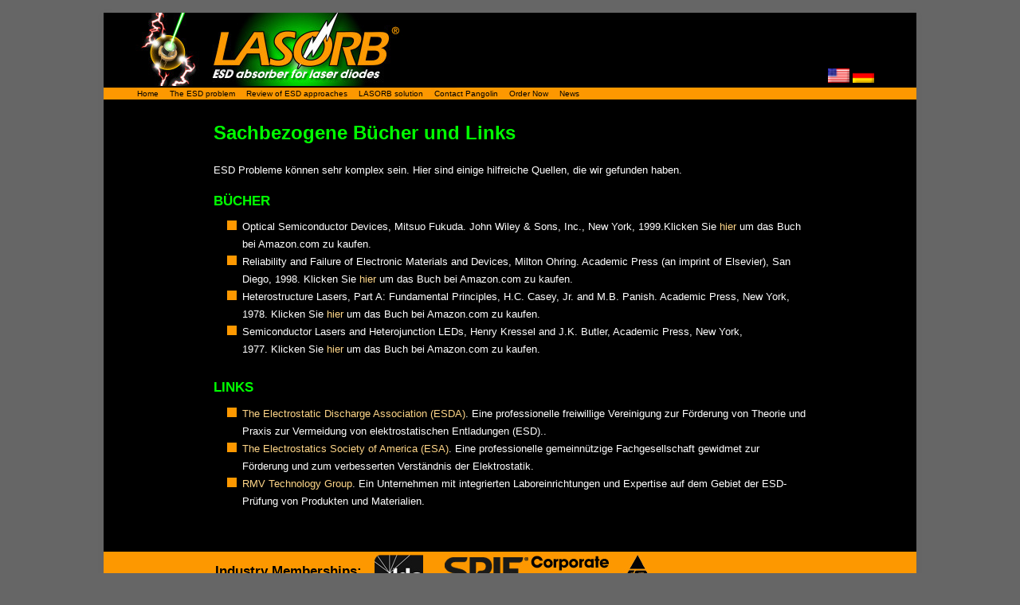

--- FILE ---
content_type: text/html; charset=UTF-8
request_url: https://www.lasorb.com/sachbezogene-bucher-und-links/?lang=de
body_size: 9883
content:
<!DOCTYPE html>
<!--[if IE 7]>
<html class="ie ie7" lang="de-DE">
<![endif]-->
<!--[if IE 8]>
<html class="ie ie8" lang="de-DE">
<![endif]-->
<!--[if !(IE 7) | !(IE 8)  ]><!-->
<html lang="de-DE">
<!--<![endif]-->
<head>
<meta charset="UTF-8" />
<meta name="viewport" content="width=1020px" />
<link rel="icon" href="/favicon.ico" type="image/x-icon">
<link rel="shortcut icon" href="/favicon.ico" type="image/x-icon">
<title>Sachbezogene Bücher und Links - Lasorb</title>
<link rel="profile" href="https://gmpg.org/xfn/11" />
<link rel="pingback" href="https://www.lasorb.com/xmlrpc.php" />
<!--[if lt IE 9]>
<script src="https://www.lasorb.com/wp-content/themes/twentytwelve/js/html5.js" type="text/javascript"></script>
<![endif]-->
<meta name='robots' content='index, follow, max-image-preview:large, max-snippet:-1, max-video-preview:-1' />
<link rel="alternate" hreflang="en-us" href="https://www.lasorb.com/relevant-books-and-links/" />
<link rel="alternate" hreflang="de-de" href="https://www.lasorb.com/sachbezogene-bucher-und-links/?lang=de" />

	<!-- This site is optimized with the Yoast SEO plugin v26.5 - https://yoast.com/wordpress/plugins/seo/ -->
	<meta name="description" content="ESD Probleme können sehr komplex sein. Hier sind einige hilfreiche Quellen, die wir gefunden haben." />
	<link rel="canonical" href="https://www.lasorb.com/sachbezogene-bucher-und-links/?lang=de" />
	<meta property="og:locale" content="de_DE" />
	<meta property="og:type" content="article" />
	<meta property="og:title" content="Sachbezogene Bücher und Links - Lasorb" />
	<meta property="og:description" content="ESD Probleme können sehr komplex sein. Hier sind einige hilfreiche Quellen, die wir gefunden haben." />
	<meta property="og:url" content="https://www.lasorb.com/sachbezogene-bucher-und-links/?lang=de" />
	<meta property="og:site_name" content="Lasorb" />
	<meta property="article:modified_time" content="2015-03-24T15:08:43+00:00" />
	<meta name="twitter:label1" content="Geschätzte Lesezeit" />
	<meta name="twitter:data1" content="1 Minute" />
	<script type="application/ld+json" class="yoast-schema-graph">{"@context":"https://schema.org","@graph":[{"@type":"WebPage","@id":"https://www.lasorb.com/sachbezogene-bucher-und-links/?lang=de","url":"https://www.lasorb.com/sachbezogene-bucher-und-links/?lang=de","name":"Sachbezogene Bücher und Links - Lasorb","isPartOf":{"@id":"https://www.lasorb.com/#website"},"datePublished":"2013-07-13T13:14:31+00:00","dateModified":"2015-03-24T15:08:43+00:00","description":"ESD Probleme können sehr komplex sein. Hier sind einige hilfreiche Quellen, die wir gefunden haben.","breadcrumb":{"@id":"https://www.lasorb.com/sachbezogene-bucher-und-links/?lang=de#breadcrumb"},"inLanguage":"de","potentialAction":[{"@type":"ReadAction","target":["https://www.lasorb.com/sachbezogene-bucher-und-links/?lang=de"]}]},{"@type":"BreadcrumbList","@id":"https://www.lasorb.com/sachbezogene-bucher-und-links/?lang=de#breadcrumb","itemListElement":[{"@type":"ListItem","position":1,"name":"Home","item":"https://www.lasorb.com/?lang=de"},{"@type":"ListItem","position":2,"name":"Sachbezogene Bücher und Links"}]},{"@type":"WebSite","@id":"https://www.lasorb.com/#website","url":"https://www.lasorb.com/","name":"Lasorb","description":"ESD absorber for laser diodes","potentialAction":[{"@type":"SearchAction","target":{"@type":"EntryPoint","urlTemplate":"https://www.lasorb.com/?s={search_term_string}"},"query-input":{"@type":"PropertyValueSpecification","valueRequired":true,"valueName":"search_term_string"}}],"inLanguage":"de"}]}</script>
	<!-- / Yoast SEO plugin. -->


<link rel='dns-prefetch' href='//fonts.googleapis.com' />
<link rel="alternate" type="application/rss+xml" title="Lasorb &raquo; Feed" href="https://www.lasorb.com/feed/?lang=de" />
<link rel="alternate" title="oEmbed (JSON)" type="application/json+oembed" href="https://www.lasorb.com/wp-json/oembed/1.0/embed/?lang=de&#038;url=https%3A%2F%2Fwww.lasorb.com%2Fsachbezogene-bucher-und-links%2F%3Flang%3Dde" />
<link rel="alternate" title="oEmbed (XML)" type="text/xml+oembed" href="https://www.lasorb.com/wp-json/oembed/1.0/embed/?lang=de&#038;url=https%3A%2F%2Fwww.lasorb.com%2Fsachbezogene-bucher-und-links%2F%3Flang%3Dde&#038;format=xml" />
<style id='wp-img-auto-sizes-contain-inline-css' type='text/css'>
img:is([sizes=auto i],[sizes^="auto," i]){contain-intrinsic-size:3000px 1500px}
/*# sourceURL=wp-img-auto-sizes-contain-inline-css */
</style>
<style id='wp-emoji-styles-inline-css' type='text/css'>

	img.wp-smiley, img.emoji {
		display: inline !important;
		border: none !important;
		box-shadow: none !important;
		height: 1em !important;
		width: 1em !important;
		margin: 0 0.07em !important;
		vertical-align: -0.1em !important;
		background: none !important;
		padding: 0 !important;
	}
/*# sourceURL=wp-emoji-styles-inline-css */
</style>
<link rel='stylesheet' id='wp-block-library-css' href='https://www.lasorb.com/wp-includes/css/dist/block-library/style.min.css?ver=6.9' type='text/css' media='all' />
<style id='global-styles-inline-css' type='text/css'>
:root{--wp--preset--aspect-ratio--square: 1;--wp--preset--aspect-ratio--4-3: 4/3;--wp--preset--aspect-ratio--3-4: 3/4;--wp--preset--aspect-ratio--3-2: 3/2;--wp--preset--aspect-ratio--2-3: 2/3;--wp--preset--aspect-ratio--16-9: 16/9;--wp--preset--aspect-ratio--9-16: 9/16;--wp--preset--color--black: #000000;--wp--preset--color--cyan-bluish-gray: #abb8c3;--wp--preset--color--white: #ffffff;--wp--preset--color--pale-pink: #f78da7;--wp--preset--color--vivid-red: #cf2e2e;--wp--preset--color--luminous-vivid-orange: #ff6900;--wp--preset--color--luminous-vivid-amber: #fcb900;--wp--preset--color--light-green-cyan: #7bdcb5;--wp--preset--color--vivid-green-cyan: #00d084;--wp--preset--color--pale-cyan-blue: #8ed1fc;--wp--preset--color--vivid-cyan-blue: #0693e3;--wp--preset--color--vivid-purple: #9b51e0;--wp--preset--gradient--vivid-cyan-blue-to-vivid-purple: linear-gradient(135deg,rgb(6,147,227) 0%,rgb(155,81,224) 100%);--wp--preset--gradient--light-green-cyan-to-vivid-green-cyan: linear-gradient(135deg,rgb(122,220,180) 0%,rgb(0,208,130) 100%);--wp--preset--gradient--luminous-vivid-amber-to-luminous-vivid-orange: linear-gradient(135deg,rgb(252,185,0) 0%,rgb(255,105,0) 100%);--wp--preset--gradient--luminous-vivid-orange-to-vivid-red: linear-gradient(135deg,rgb(255,105,0) 0%,rgb(207,46,46) 100%);--wp--preset--gradient--very-light-gray-to-cyan-bluish-gray: linear-gradient(135deg,rgb(238,238,238) 0%,rgb(169,184,195) 100%);--wp--preset--gradient--cool-to-warm-spectrum: linear-gradient(135deg,rgb(74,234,220) 0%,rgb(151,120,209) 20%,rgb(207,42,186) 40%,rgb(238,44,130) 60%,rgb(251,105,98) 80%,rgb(254,248,76) 100%);--wp--preset--gradient--blush-light-purple: linear-gradient(135deg,rgb(255,206,236) 0%,rgb(152,150,240) 100%);--wp--preset--gradient--blush-bordeaux: linear-gradient(135deg,rgb(254,205,165) 0%,rgb(254,45,45) 50%,rgb(107,0,62) 100%);--wp--preset--gradient--luminous-dusk: linear-gradient(135deg,rgb(255,203,112) 0%,rgb(199,81,192) 50%,rgb(65,88,208) 100%);--wp--preset--gradient--pale-ocean: linear-gradient(135deg,rgb(255,245,203) 0%,rgb(182,227,212) 50%,rgb(51,167,181) 100%);--wp--preset--gradient--electric-grass: linear-gradient(135deg,rgb(202,248,128) 0%,rgb(113,206,126) 100%);--wp--preset--gradient--midnight: linear-gradient(135deg,rgb(2,3,129) 0%,rgb(40,116,252) 100%);--wp--preset--font-size--small: 13px;--wp--preset--font-size--medium: 20px;--wp--preset--font-size--large: 36px;--wp--preset--font-size--x-large: 42px;--wp--preset--spacing--20: 0.44rem;--wp--preset--spacing--30: 0.67rem;--wp--preset--spacing--40: 1rem;--wp--preset--spacing--50: 1.5rem;--wp--preset--spacing--60: 2.25rem;--wp--preset--spacing--70: 3.38rem;--wp--preset--spacing--80: 5.06rem;--wp--preset--shadow--natural: 6px 6px 9px rgba(0, 0, 0, 0.2);--wp--preset--shadow--deep: 12px 12px 50px rgba(0, 0, 0, 0.4);--wp--preset--shadow--sharp: 6px 6px 0px rgba(0, 0, 0, 0.2);--wp--preset--shadow--outlined: 6px 6px 0px -3px rgb(255, 255, 255), 6px 6px rgb(0, 0, 0);--wp--preset--shadow--crisp: 6px 6px 0px rgb(0, 0, 0);}:where(.is-layout-flex){gap: 0.5em;}:where(.is-layout-grid){gap: 0.5em;}body .is-layout-flex{display: flex;}.is-layout-flex{flex-wrap: wrap;align-items: center;}.is-layout-flex > :is(*, div){margin: 0;}body .is-layout-grid{display: grid;}.is-layout-grid > :is(*, div){margin: 0;}:where(.wp-block-columns.is-layout-flex){gap: 2em;}:where(.wp-block-columns.is-layout-grid){gap: 2em;}:where(.wp-block-post-template.is-layout-flex){gap: 1.25em;}:where(.wp-block-post-template.is-layout-grid){gap: 1.25em;}.has-black-color{color: var(--wp--preset--color--black) !important;}.has-cyan-bluish-gray-color{color: var(--wp--preset--color--cyan-bluish-gray) !important;}.has-white-color{color: var(--wp--preset--color--white) !important;}.has-pale-pink-color{color: var(--wp--preset--color--pale-pink) !important;}.has-vivid-red-color{color: var(--wp--preset--color--vivid-red) !important;}.has-luminous-vivid-orange-color{color: var(--wp--preset--color--luminous-vivid-orange) !important;}.has-luminous-vivid-amber-color{color: var(--wp--preset--color--luminous-vivid-amber) !important;}.has-light-green-cyan-color{color: var(--wp--preset--color--light-green-cyan) !important;}.has-vivid-green-cyan-color{color: var(--wp--preset--color--vivid-green-cyan) !important;}.has-pale-cyan-blue-color{color: var(--wp--preset--color--pale-cyan-blue) !important;}.has-vivid-cyan-blue-color{color: var(--wp--preset--color--vivid-cyan-blue) !important;}.has-vivid-purple-color{color: var(--wp--preset--color--vivid-purple) !important;}.has-black-background-color{background-color: var(--wp--preset--color--black) !important;}.has-cyan-bluish-gray-background-color{background-color: var(--wp--preset--color--cyan-bluish-gray) !important;}.has-white-background-color{background-color: var(--wp--preset--color--white) !important;}.has-pale-pink-background-color{background-color: var(--wp--preset--color--pale-pink) !important;}.has-vivid-red-background-color{background-color: var(--wp--preset--color--vivid-red) !important;}.has-luminous-vivid-orange-background-color{background-color: var(--wp--preset--color--luminous-vivid-orange) !important;}.has-luminous-vivid-amber-background-color{background-color: var(--wp--preset--color--luminous-vivid-amber) !important;}.has-light-green-cyan-background-color{background-color: var(--wp--preset--color--light-green-cyan) !important;}.has-vivid-green-cyan-background-color{background-color: var(--wp--preset--color--vivid-green-cyan) !important;}.has-pale-cyan-blue-background-color{background-color: var(--wp--preset--color--pale-cyan-blue) !important;}.has-vivid-cyan-blue-background-color{background-color: var(--wp--preset--color--vivid-cyan-blue) !important;}.has-vivid-purple-background-color{background-color: var(--wp--preset--color--vivid-purple) !important;}.has-black-border-color{border-color: var(--wp--preset--color--black) !important;}.has-cyan-bluish-gray-border-color{border-color: var(--wp--preset--color--cyan-bluish-gray) !important;}.has-white-border-color{border-color: var(--wp--preset--color--white) !important;}.has-pale-pink-border-color{border-color: var(--wp--preset--color--pale-pink) !important;}.has-vivid-red-border-color{border-color: var(--wp--preset--color--vivid-red) !important;}.has-luminous-vivid-orange-border-color{border-color: var(--wp--preset--color--luminous-vivid-orange) !important;}.has-luminous-vivid-amber-border-color{border-color: var(--wp--preset--color--luminous-vivid-amber) !important;}.has-light-green-cyan-border-color{border-color: var(--wp--preset--color--light-green-cyan) !important;}.has-vivid-green-cyan-border-color{border-color: var(--wp--preset--color--vivid-green-cyan) !important;}.has-pale-cyan-blue-border-color{border-color: var(--wp--preset--color--pale-cyan-blue) !important;}.has-vivid-cyan-blue-border-color{border-color: var(--wp--preset--color--vivid-cyan-blue) !important;}.has-vivid-purple-border-color{border-color: var(--wp--preset--color--vivid-purple) !important;}.has-vivid-cyan-blue-to-vivid-purple-gradient-background{background: var(--wp--preset--gradient--vivid-cyan-blue-to-vivid-purple) !important;}.has-light-green-cyan-to-vivid-green-cyan-gradient-background{background: var(--wp--preset--gradient--light-green-cyan-to-vivid-green-cyan) !important;}.has-luminous-vivid-amber-to-luminous-vivid-orange-gradient-background{background: var(--wp--preset--gradient--luminous-vivid-amber-to-luminous-vivid-orange) !important;}.has-luminous-vivid-orange-to-vivid-red-gradient-background{background: var(--wp--preset--gradient--luminous-vivid-orange-to-vivid-red) !important;}.has-very-light-gray-to-cyan-bluish-gray-gradient-background{background: var(--wp--preset--gradient--very-light-gray-to-cyan-bluish-gray) !important;}.has-cool-to-warm-spectrum-gradient-background{background: var(--wp--preset--gradient--cool-to-warm-spectrum) !important;}.has-blush-light-purple-gradient-background{background: var(--wp--preset--gradient--blush-light-purple) !important;}.has-blush-bordeaux-gradient-background{background: var(--wp--preset--gradient--blush-bordeaux) !important;}.has-luminous-dusk-gradient-background{background: var(--wp--preset--gradient--luminous-dusk) !important;}.has-pale-ocean-gradient-background{background: var(--wp--preset--gradient--pale-ocean) !important;}.has-electric-grass-gradient-background{background: var(--wp--preset--gradient--electric-grass) !important;}.has-midnight-gradient-background{background: var(--wp--preset--gradient--midnight) !important;}.has-small-font-size{font-size: var(--wp--preset--font-size--small) !important;}.has-medium-font-size{font-size: var(--wp--preset--font-size--medium) !important;}.has-large-font-size{font-size: var(--wp--preset--font-size--large) !important;}.has-x-large-font-size{font-size: var(--wp--preset--font-size--x-large) !important;}
/*# sourceURL=global-styles-inline-css */
</style>

<style id='classic-theme-styles-inline-css' type='text/css'>
/*! This file is auto-generated */
.wp-block-button__link{color:#fff;background-color:#32373c;border-radius:9999px;box-shadow:none;text-decoration:none;padding:calc(.667em + 2px) calc(1.333em + 2px);font-size:1.125em}.wp-block-file__button{background:#32373c;color:#fff;text-decoration:none}
/*# sourceURL=/wp-includes/css/classic-themes.min.css */
</style>
<link rel='stylesheet' id='page-list-style-css' href='https://www.lasorb.com/wp-content/plugins/page-list/css/page-list.css?ver=5.9' type='text/css' media='all' />
<link rel='stylesheet' id='wpml-legacy-dropdown-0-css' href='//www.lasorb.com/wp-content/plugins/sitepress-multilingual-cms/templates/language-switchers/legacy-dropdown/style.css?ver=1' type='text/css' media='all' />
<style id='wpml-legacy-dropdown-0-inline-css' type='text/css'>
.wpml-ls-statics-shortcode_actions, .wpml-ls-statics-shortcode_actions .wpml-ls-sub-menu, .wpml-ls-statics-shortcode_actions a {border-color:#cdcdcd;}.wpml-ls-statics-shortcode_actions a {color:#444444;background-color:#ffffff;}.wpml-ls-statics-shortcode_actions a:hover,.wpml-ls-statics-shortcode_actions a:focus {color:#000000;background-color:#eeeeee;}.wpml-ls-statics-shortcode_actions .wpml-ls-current-language>a {color:#444444;background-color:#ffffff;}.wpml-ls-statics-shortcode_actions .wpml-ls-current-language:hover>a, .wpml-ls-statics-shortcode_actions .wpml-ls-current-language>a:focus {color:#000000;background-color:#eeeeee;}
/*# sourceURL=wpml-legacy-dropdown-0-inline-css */
</style>
<link rel='stylesheet' id='twentytwelve-fonts-css' href='https://fonts.googleapis.com/css?family=Open+Sans:400italic,700italic,400,700&#038;subset=latin,latin-ext' type='text/css' media='all' />
<link rel='stylesheet' id='twentytwelve-style-css' href='https://www.lasorb.com/wp-content/themes/twentytwelve/style.css?ver=6.9' type='text/css' media='all' />
<script type="text/javascript" src="//www.lasorb.com/wp-content/plugins/sitepress-multilingual-cms/templates/language-switchers/legacy-dropdown/script.js?ver=1" id="wpml-legacy-dropdown-0-js"></script>
<link rel="https://api.w.org/" href="https://www.lasorb.com/wp-json/?lang=de" /><link rel="alternate" title="JSON" type="application/json" href="https://www.lasorb.com/wp-json/wp/v2/pages/564/?lang=de" /><link rel="EditURI" type="application/rsd+xml" title="RSD" href="https://www.lasorb.com/xmlrpc.php?rsd" />
<meta name="generator" content="WordPress 6.9" />
<link rel='shortlink' href='https://www.lasorb.com/?p=564&#038;lang=de' />
<meta name="generator" content="WPML ver:4.2.4 stt:1,3;" />
	<style type="text/css">
			.site-title a,
		.site-description {
			color: #00fc02 !important;
		}
		</style>
	<style type="text/css" id="custom-background-css">
body.custom-background { background-color: #666666; }
</style>
	<link rel="stylesheet" type="text/css" href="https://www.lasorb.com/wp-content/themes/twentytwelve/css/custom.css">
</head>

<body data-rsssl=1 class="wp-singular page-template page-template-page-templates page-template-full-width page-template-page-templatesfull-width-php page page-id-564 custom-background wp-theme-twentytwelve full-width custom-font-enabled">
<div id="page" class="hfeed site">
	<header id="masthead" class="site-header" role="banner">
		<hgroup>
					<a href="https://www.lasorb.com/?lang=de"><img src="https://www.lasorb.com/wp-content/uploads/2013/07/lasorblogo.jpg" class="header-image" width="444" height="92" alt="" /></a>
			<div id="flags_language_selector"><a href="https://www.lasorb.com/relevant-books-and-links/"><img src="https://www.lasorb.com/wp-content/plugins/sitepress-multilingual-cms/res/flags/us.png" height="18" alt="en" width="27" /></a>&nbsp;<img src="https://www.lasorb.com/wp-content/plugins/sitepress-multilingual-cms/res/flags/de.png" height="18" alt="de" width="27" />&nbsp;</div >
			</header>	
		</hgroup>

		<nav id="site-navigation" class="main-navigation" role="navigation">
			<h3 class="menu-toggle">Menu</h3>
			<a class="assistive-text" href="#content" title="Skip to content">Skip to content</a>
			<div class="menu-home-container"><ul id="menu-home" class="nav-menu"><li id="menu-item-112" class="menu-item menu-item-type-custom menu-item-object-custom menu-item-112"><a href="/">Home</a></li>
<li id="menu-item-16" class="menu-item menu-item-type-post_type menu-item-object-page menu-item-has-children menu-item-16"><a href="https://www.lasorb.com/background-information-about-laser-diodes/">The ESD problem</a>
<ul class="sub-menu">
	<li id="menu-item-38" class="menu-item menu-item-type-custom menu-item-object-custom menu-item-38"><a href="/background-information-about-laser-diodes/">Background information about laser diodes</a></li>
	<li id="menu-item-47" class="menu-item menu-item-type-post_type menu-item-object-page menu-item-47"><a href="https://www.lasorb.com/laser-diode-damage-mechanisms/">Laser diode damage mechanisms</a></li>
	<li id="menu-item-53" class="menu-item menu-item-type-post_type menu-item-object-page menu-item-53"><a href="https://www.lasorb.com/we-destroyed-hundreds-of-laser-diodes-so-you-dont-have-to/">Why we destroyed hundreds of laser diodes</a></li>
	<li id="menu-item-56" class="menu-item menu-item-type-post_type menu-item-object-page menu-item-has-children menu-item-56"><a href="https://www.lasorb.com/relevant-books-and-links/" title="More info on ESD"><p style="border-top-style:solid;border-top-width:1px;border-top-color:#000000;padding-top:4px;font-size:10px;font-size:0.71428571rem; ">More info on ESD</p></a>
	<ul class="sub-menu">
		<li id="menu-item-57" class="menu-item menu-item-type-custom menu-item-object-custom menu-item-57"><a href="/relevant-books-and-links/">Relevant books and links</a></li>
		<li id="menu-item-60" class="menu-item menu-item-type-post_type menu-item-object-page menu-item-60"><a href="https://www.lasorb.com/evaluating-esd-using-a-human-body-model/">Evaluating ESD using a Human Body Model</a></li>
		<li id="menu-item-63" class="menu-item menu-item-type-post_type menu-item-object-page menu-item-63"><a href="https://www.lasorb.com/a-quick-quiz-about-esd-and-laser-diodes/">A quick quiz about ESD and laser diodes</a></li>
	</ul>
</li>
</ul>
</li>
<li id="menu-item-19" class="menu-item menu-item-type-post_type menu-item-object-page menu-item-has-children menu-item-19"><a href="https://www.lasorb.com/review-of-esd-approaches/">Review of ESD approaches</a>
<ul class="sub-menu">
	<li id="menu-item-39" class="menu-item menu-item-type-custom menu-item-object-custom menu-item-39"><a href="/review-of-esd-approaches/">Introduction: Common ESD protection approaches</a></li>
	<li id="menu-item-85" class="menu-item menu-item-type-post_type menu-item-object-page menu-item-85"><a href="https://www.lasorb.com/simple-resistor/" title="   Simple resistor">    Simple resistor</a></li>
	<li id="menu-item-84" class="menu-item menu-item-type-post_type menu-item-object-page menu-item-84"><a href="https://www.lasorb.com/simple-capacitor/" title="    Simple capacitor">    Simple capacitor</a></li>
	<li id="menu-item-83" class="menu-item menu-item-type-post_type menu-item-object-page menu-item-83"><a href="https://www.lasorb.com/schottky-diode/" title="    Schottky diode">    Schottky diode</a></li>
	<li id="menu-item-82" class="menu-item menu-item-type-post_type menu-item-object-page menu-item-82"><a href="https://www.lasorb.com/zener-diode/" title="    Zener diode">    Zener diode</a></li>
	<li id="menu-item-81" class="menu-item menu-item-type-post_type menu-item-object-page menu-item-81"><a href="https://www.lasorb.com/switch-relay-or-mosfet/" title="    Switch, relay or MOSFET">    Switch, relay or MOSFET</a></li>
	<li id="menu-item-80" class="menu-item menu-item-type-post_type menu-item-object-page menu-item-80"><a href="https://www.lasorb.com/multi-layer-varistor/" title="    Multi-layer varistor">    Multi-layer varistor</a></li>
	<li id="menu-item-79" class="menu-item menu-item-type-post_type menu-item-object-page menu-item-79"><a href="https://www.lasorb.com/lasorbs-improved-approach-to-esd-protection/" title="LASORB’s improved approach to ESD protection"><p style="border-top-style:solid;border-top-width:1px;border-top-color:#000000;padding-top:4px;font-size:10px;font-size:0.71428571rem;">LASORB’s improved approach to ESD protection</p></a></li>
</ul>
</li>
<li id="menu-item-22" class="menu-item menu-item-type-post_type menu-item-object-page menu-item-has-children menu-item-22"><a href="https://www.lasorb.com/lasorb-overview/">LASORB solution</a>
<ul class="sub-menu">
	<li id="menu-item-40" class="menu-item menu-item-type-custom menu-item-object-custom menu-item-40"><a href="/lasorb-overview/">LASORB overview</a></li>
	<li id="menu-item-98" class="menu-item menu-item-type-post_type menu-item-object-page menu-item-98"><a href="https://www.lasorb.com/lasorb-datasheets/">LASORB datasheets</a></li>
	<li id="menu-item-97" class="menu-item menu-item-type-post_type menu-item-object-page menu-item-97"><a href="https://www.lasorb.com/pricing-and-ordering-information/">pricing and ordering information</a></li>
	<li id="menu-item-96" class="menu-item menu-item-type-post_type menu-item-object-page menu-item-96"><a href="https://www.lasorb.com/videos-seeing-is-believing/" title="Videos: Seeing is believing"><p style="border-top-style:solid;border-top-width:1px;border-top-color:#000000;padding-top:4px;font-size:10px;font-size:0.71428571rem;">Videos: Seeing is believing</p></a></li>
	<li id="menu-item-95" class="menu-item menu-item-type-post_type menu-item-object-page menu-item-95"><a href="https://www.lasorb.com/products-protected-by-lasorb/">Products protected by LASORB</a></li>
</ul>
</li>
<li id="menu-item-25" class="menu-item menu-item-type-post_type menu-item-object-page menu-item-has-children menu-item-25"><a href="https://www.lasorb.com/contact-pangolin/">Contact Pangolin</a>
<ul class="sub-menu">
	<li id="menu-item-102" class="menu-item menu-item-type-post_type menu-item-object-page menu-item-102"><a href="https://www.lasorb.com/about-pangolin/">About Pangolin</a></li>
	<li id="menu-item-41" class="menu-item menu-item-type-custom menu-item-object-custom menu-item-41"><a href="/contact-pangolin/">Contact Information</a></li>
</ul>
</li>
<li id="menu-item-962" class="menu-item menu-item-type-custom menu-item-object-custom menu-item-962"><a target="_blank" href="https://pangolin.com/collections/lasorb">Order Now</a></li>
<li id="menu-item-292" class="menu-item menu-item-type-post_type menu-item-object-page menu-item-has-children menu-item-292"><a href="https://www.lasorb.com/lasorb-in-the-news-2/">News</a>
<ul class="sub-menu">
	<li id="menu-item-497" class="menu-item menu-item-type-post_type menu-item-object-page menu-item-497"><a href="https://www.lasorb.com/news/">Latest News</a></li>
	<li id="menu-item-486" class="menu-item menu-item-type-post_type menu-item-object-page menu-item-486"><a href="https://www.lasorb.com/lasorb-in-the-news-2/">LASORB Articles</a></li>
</ul>
</li>
</ul></div>		</nav><!-- #site-navigation -->

		<!-- #masthead -->

	<div id="main" class="wrapper">
	<div id="primary" class="site-content">
		<div id="content" role="main">

							
	<article id="post-564" class="post-564 page type-page status-publish hentry">
		<header class="entry-header">
			<h1 class="entry-title">Sachbezogene Bücher und Links</h1>
		</header>

		<div class="entry-content">
			<p>ESD Probleme können sehr komplex sein. Hier sind einige hilfreiche Quellen, die wir gefunden haben.</p>
<h2>BÜCHER</h2>
<ul>
<li>Optical Semiconductor Devices, Mitsuo Fukuda. John Wiley &amp; Sons, Inc., New York, 1999.Klicken Sie <a title="Optical Semiconductor Devices Book" href="http://www.amazon.com/Optical-Semiconductor-Devices-Mitsuo-Fukuda/dp/0471149594/ref=sr_1_1?ie=UTF8&amp;s=books&amp;qid=1232853251&amp;sr=1-1" target="_blank">hier</a> um das Buch bei Amazon.com zu kaufen.</li>
<li>Reliability and Failure of Electronic Materials and Devices, Milton Ohring. Academic Press (an imprint of Elsevier), San Diego, 1998. Klicken Sie <a title="Reliabillity and Failure of Electronic Materials and Device Book" href="http://www.amazon.com/Reliability-Failure-Electronic-Materials-Devices/dp/0125249853/ref=sr_1_1?ie=UTF8&amp;s=books&amp;qid=1232853033&amp;sr=1-1" target="_blank">hier</a> um das Buch bei Amazon.com zu kaufen.</li>
<li>Heterostructure Lasers, Part A: Fundamental Principles, H.C. Casey, Jr. and M.B. Panish. Academic Press, New York, 1978. Klicken Sie <a title="Heterostructure Lasers" href="http://www.amazon.com/Heterostructure-Lasers-Quantum-Electronics-Principles-Applications/dp/012163101X/ref=sr_1_2?ie=UTF8&amp;s=books&amp;qid=1232853404&amp;sr=1-2" target="_blank">hier</a> um das Buch bei Amazon.com zu kaufen.</li>
<li>Semiconductor Lasers and Heterojunction LEDs, Henry Kressel and J.K. Butler, Academic Press, New York, 1977. Klicken Sie <a title="Semiconductor Lasers and Heterojunction LEDs" href="http://www.amazon.com/Semiconductor-Heterojunction-Quantum-electronics-principles-applications/dp/0124262503/ref=sr_1_1?ie=UTF8&amp;s=books&amp;qid=1232853639&amp;sr=1-1" target="_blank">hier </a>um das Buch bei Amazon.com zu kaufen.</li>
</ul>
<h2>LINKS</h2>
<ul>
<li><a title="The Electrostatic Discharge Association (ESDA)" href="http://www.esda.org/" target="_blank">The Electrostatic Discharge Association (ESDA)</a>. Eine professionelle freiwillige Vereinigung zur Förderung von Theorie und Praxis zur Vermeidung von elektrostatischen Entladungen (ESD)..</li>
<li><a title="The Electrostatics Society of America (ESA)" href="http://www.electrostatics.org/" target="_blank">The Electrostatics Society of America (ESA)</a>. Eine professionelle gemeinnützige Fachgesellschaft gewidmet zur Förderung und zum verbesserten Verständnis der Elektrostatik.</li>
<li><a title="RMV Technology Group" href="http://esdrmv.com/" target="_blank">RMV Technology Group</a>. Ein Unternehmen mit integrierten Laboreinrichtungen und Expertise auf dem Gebiet der ESD-Prüfung von Produkten und Materialien.</li>
</ul>
					</div><!-- .entry-content -->
		<footer class="entry-meta">
					</footer><!-- .entry-meta -->
	</article><!-- #post -->
				

			
		</div><!-- #content -->
	</div><!-- #primary -->

	</div><!-- #main .wrapper -->
    
	<footer id="colophon" role="contentinfo">
	<div id="indmem">Industry Memberships:&nbsp;&nbsp;&nbsp;<img src="/wp-content/uploads/2013/10/lasorb_industry_memberships.jpg" title="Lasorb Industry Memberships" alt="Lasorb Industry Memberships" style="float:right"></div>
	</footer><!-- #colophon -->
    <img src="/wp-content/themes/twentytwelve/lasorb-ball.jpg" class="lasorb-ball" width="92" height="92"  alt=""/>
	    <table id="menubottomlogo">
      <tbody>
        <tr>
          <td colspan="2" height="110px">
          <br />
          <br />
          <i><font size="5" face="Arial Black" color="#FD9800">LASORB </font>
          <font color="#FD9800"><b>division of Pangolin Laser Systems</b></font><br />
          <br />1265 Upsala Road, suite 1165, Sanford, FL 32771
          <br />(407) 299-2088, fax (407) 299-6066</i> = 
          <i>
            <a href="mailto:contact@lasorb.com" style="text-decoration: none">contact@lasorb.com</a>
          </i></td>
        </tr>
        <tr>
          <td width="137px" style="text-align: center" valign="top"></td>
          <td width="100%" height="275px">
            <table id="menubottom" border="0" cellpadding="0" cellspacing="0" style="border-collapse: collapse" width="100%">
              <tbody>
                <tr>
                  <td width="100%" bgcolor="#FD9800">
                    <p style="text-align: left;padding:0.1rem;color:#000000">
                      <b>Die WEBSITE auf einen Blick</b>
                    </p>
                  </td>
                </tr>
                <tr>
                  <td width="100%">
				  <p>&nbsp;</p><p>&nbsp;</p>
                    <p style="margin-top: 0px; margin-bottom: 6px">
                      <a href="index.htm" style="text-decoration: none">
					  STARTSEITE</a>
                    </p>
					<p>&nbsp;</p><p>&nbsp;</p>
                    <p style="margin-top: 0px; margin-bottom: 6px">DAS ESD PROBLEM
                    <br />
                    <a class="indent1" href="/hintergrundinformationen-uber-laserdioden/?lang=de" style="text-decoration: none;">Hintergrundinformationen über Laserdioden</a>
                    <br />
                    <a class="indent1" href="/mechanismen-die-laserdioden-beschadigen/?lang=de" style="text-decoration: none;">Mechanismen die Laserdioden besch&auml;digen</a>
                    <br />
                    <a class="indent1" style="text-decoration: none;" href="/wir-haben-hunderte-laserdioden-zerstort-damit-sie-es-nicht-machen-mussen/?lang=de">Wir haben hunderte Laserdioden zerst&ouml;rt</a></p>
                    <p class="indent1" style="margin-top: 0px; margin-bottom: 6px">Mehr Informationen &uuml;ber ESD
                    <br />
                    <a class="indent2" href="/sachbezogene-bucher-und-links/?lang=de" style="text-decoration: none;">Sachbezogene B&uuml;cher und Links</a>
                    <br />
                    <a class="indent2" href="/bewerten-von-esd-mit-einem-human-body-model/?lang=de" style="text-decoration: none;">Beurteilung von ESD (Human Body Model)</a>
                    <br />
                    <a class="indent2" href="/ein-kurzes-quiz-uber-esd-und-laserdioden/?lang=de" style="text-decoration: none;">Ein kurzes Quiz zu ESD und Laserdioden</a></p>
                    <p>&nbsp;</p><p>&nbsp;</p>
					<p style="margin-top: 0;">BESPRECHNUNG VON ESD ANS&Auml;TZEN
                    <br />
                    <a class="indent1" href="/einfuhrung-verbreitete-esd-schutz-ansatze/?lang=de" style="text-decoration: none;">Einf&uuml;hrung: Verbreitete ESD Schutz-Ans&auml;tze</a>
                    <br />
                    <a class="indent2" href="/einfacher-widerstand/?lang=de" style="text-decoration: none;">Einfacher Widerstand</a>
                    <br />
                    <a class="indent2" href="/einfacher-kondensator-als-esd-schutz/?lang=de" style="text-decoration: none;">Einfacher Kondensator</a>
                    <br />
                    <a class="indent2" href="/schottky-diode-als-esd-schutz/?lang=de" style="text-decoration: none;">Schottky Diode</a>
                    <br />
                    <a class="indent2" href="/zener-diode-als-esd-schutz/?lang=de" style="text-decoration: none;">Zener Diode</a>
                    <br />
                    <a class="indent2" href="/switch-relay-oder-mosfet/?lang=de" style="text-decoration: none;">Switch, relay und MOSFET</a>
                    <br />
                    <a class="indent2" href="/multi-layer-varistor-2/?lang=de" style="text-decoration: none;">Multi-layer Varistor</a>
					<div class="indent1">-------------------------------------</div>
                    <a class="indent1" href="/lasorbs-verbesserter-ansatz-zum-schutz-vor-esd/?lang=de" style="text-decoration: none;">LASORBs verbesserter Ansatz zum ESD Schutz</a></p>
					<p>&nbsp;</p><p>&nbsp;</p>
                    <p style="margin-top: 0; margin-bottom: 6px">LASORB L&Ouml;SUNG</a>
                    <br />
                    <a class="indent1" href="/lasorb-uberblick/?lang=de" style="text-decoration: none;">LASORB &Uml;berblick</a>
                    <br />
                    <a class="indent1" href="/lasorb-datenblatter/?lang=de" style="text-decoration: none;">LASORB Datenbl&auml;tter</a>
                    <br />
                    <a class="indent1" href="/preise-und-bestellinformationen/?lang=de" style="text-decoration: none;">Preise und Bestellinformationen</a>
                    <div class="indent1">--------------------------------------</div>
                    <a class="indent1" href="/videos-sehen-heist-glauben/?lang=de" style="text-decoration: none;">Videos: Sehen hei&szlig;t glauben</a>
                    <br />
                    <a class="indent1" href="/durch-lasorb-geschutzte-produkte/?lang=de" style="text-decoration: none;">Produkte gesch&uuml;tzt durch LASORB</a>
                    <p>&nbsp;</p><p>&nbsp;</p>
					<p style="margin-top: 0; margin-bottom: 6px">KONTAKTIEREN SIE PANGOLIN
                    <br />
                    <a class="indent1" href="/kontaktieren-sie-pangolin/?lang=de" style="text-decoration: none;">Kontakt Informationen</a>
                    <br />
                    <a class="indent1" href="/uber-pangolin/?lang=de" style="text-decoration: none;">Über Pangolin</a></p>
                    <p>&nbsp;</p><p>&nbsp;</p>
					<p style="margin-top: 0; margin-bottom: 6px">H&auml;ndler
                    <br />
                    <a class="indent1" href="/handler-europa/?lang=de" style="text-decoration: none;">Europa</a>
                    <br />
                    <a class="indent1" href="/handler-vereinigte-staaten-von-amerika/?lang=de" style="text-decoration: none;">Vereinigte Staaten</a>
                    <br />                    
                    <a class="indent1" href="/handler-asien/?lang=de" style="text-decoration: none;">Asien</a></p>
                    <p>&nbsp;</p><p>&nbsp;</p>
					<p style="margin-top: 0; margin-bottom: 6px">Neueste Informationen
                    <br />
                    <a class="indent1" href="/neueste-informationen/?lang=de" style="text-decoration: none;">Neueste Informationen</a>
                    <br />
                    <a class="indent1" href="/lasorb-artikel/?lang=de" style="text-decoration: none;">LASORB Artikel</a>
                    <br />                    
                    <a class="indent1" href="https://groups.google.com/forum/#!forum/lasorb" style="text-decoration: none;">LASORB Blog und Gruppe bei Google</a></p>
					<p>&nbsp;</p><p>&nbsp;</p>
					<p style="margin-top: 0; margin-bottom: 6px">Policies and Agreements
                    <br />
                    <a class="indent1" href="https://pangolin.com/pages/cookies-policy" style="text-decoration: none;" target="_blank" title="Use of Cookies">Use of Cookies</a>
                    <br />
                    <a class="indent1" href="https://pangolin.com/privacy-policy/" style="text-decoration: none;" target="_blank" title="Privacy Policy">Privacy Policy</a>
                    <br />
                    <a class="indent1" href="https://pangolin.com/terms-of-service-agreement/" style="text-decoration: none;" target="_blank" title="Terms of Service Agreement">Terms of Service Agreement</a>
					</p>  					
                  </td>
                </tr>
              </tbody>
            </table>
          </td>
          <td width="137px" style="text-align: left" valign="top"></td>
        </tr>
      </tbody>
    </table>
	        <div id="footer-widget" class="widget-area">
                    </div><!-- #footer-widget -->
</div><!-- #page -->
<script type="speculationrules">
{"prefetch":[{"source":"document","where":{"and":[{"href_matches":"/*"},{"not":{"href_matches":["/wp-*.php","/wp-admin/*","/wp-content/uploads/*","/wp-content/*","/wp-content/plugins/*","/wp-content/themes/twentytwelve/*","/*\\?(.+)"]}},{"not":{"selector_matches":"a[rel~=\"nofollow\"]"}},{"not":{"selector_matches":".no-prefetch, .no-prefetch a"}}]},"eagerness":"conservative"}]}
</script>
<script type="text/javascript" src="https://www.lasorb.com/wp-content/themes/twentytwelve/js/navigation.js?ver=1.0" id="twentytwelve-navigation-js"></script>
<script id="wp-emoji-settings" type="application/json">
{"baseUrl":"https://s.w.org/images/core/emoji/17.0.2/72x72/","ext":".png","svgUrl":"https://s.w.org/images/core/emoji/17.0.2/svg/","svgExt":".svg","source":{"concatemoji":"https://www.lasorb.com/wp-includes/js/wp-emoji-release.min.js?ver=6.9"}}
</script>
<script type="module">
/* <![CDATA[ */
/*! This file is auto-generated */
const a=JSON.parse(document.getElementById("wp-emoji-settings").textContent),o=(window._wpemojiSettings=a,"wpEmojiSettingsSupports"),s=["flag","emoji"];function i(e){try{var t={supportTests:e,timestamp:(new Date).valueOf()};sessionStorage.setItem(o,JSON.stringify(t))}catch(e){}}function c(e,t,n){e.clearRect(0,0,e.canvas.width,e.canvas.height),e.fillText(t,0,0);t=new Uint32Array(e.getImageData(0,0,e.canvas.width,e.canvas.height).data);e.clearRect(0,0,e.canvas.width,e.canvas.height),e.fillText(n,0,0);const a=new Uint32Array(e.getImageData(0,0,e.canvas.width,e.canvas.height).data);return t.every((e,t)=>e===a[t])}function p(e,t){e.clearRect(0,0,e.canvas.width,e.canvas.height),e.fillText(t,0,0);var n=e.getImageData(16,16,1,1);for(let e=0;e<n.data.length;e++)if(0!==n.data[e])return!1;return!0}function u(e,t,n,a){switch(t){case"flag":return n(e,"\ud83c\udff3\ufe0f\u200d\u26a7\ufe0f","\ud83c\udff3\ufe0f\u200b\u26a7\ufe0f")?!1:!n(e,"\ud83c\udde8\ud83c\uddf6","\ud83c\udde8\u200b\ud83c\uddf6")&&!n(e,"\ud83c\udff4\udb40\udc67\udb40\udc62\udb40\udc65\udb40\udc6e\udb40\udc67\udb40\udc7f","\ud83c\udff4\u200b\udb40\udc67\u200b\udb40\udc62\u200b\udb40\udc65\u200b\udb40\udc6e\u200b\udb40\udc67\u200b\udb40\udc7f");case"emoji":return!a(e,"\ud83e\u1fac8")}return!1}function f(e,t,n,a){let r;const o=(r="undefined"!=typeof WorkerGlobalScope&&self instanceof WorkerGlobalScope?new OffscreenCanvas(300,150):document.createElement("canvas")).getContext("2d",{willReadFrequently:!0}),s=(o.textBaseline="top",o.font="600 32px Arial",{});return e.forEach(e=>{s[e]=t(o,e,n,a)}),s}function r(e){var t=document.createElement("script");t.src=e,t.defer=!0,document.head.appendChild(t)}a.supports={everything:!0,everythingExceptFlag:!0},new Promise(t=>{let n=function(){try{var e=JSON.parse(sessionStorage.getItem(o));if("object"==typeof e&&"number"==typeof e.timestamp&&(new Date).valueOf()<e.timestamp+604800&&"object"==typeof e.supportTests)return e.supportTests}catch(e){}return null}();if(!n){if("undefined"!=typeof Worker&&"undefined"!=typeof OffscreenCanvas&&"undefined"!=typeof URL&&URL.createObjectURL&&"undefined"!=typeof Blob)try{var e="postMessage("+f.toString()+"("+[JSON.stringify(s),u.toString(),c.toString(),p.toString()].join(",")+"));",a=new Blob([e],{type:"text/javascript"});const r=new Worker(URL.createObjectURL(a),{name:"wpTestEmojiSupports"});return void(r.onmessage=e=>{i(n=e.data),r.terminate(),t(n)})}catch(e){}i(n=f(s,u,c,p))}t(n)}).then(e=>{for(const n in e)a.supports[n]=e[n],a.supports.everything=a.supports.everything&&a.supports[n],"flag"!==n&&(a.supports.everythingExceptFlag=a.supports.everythingExceptFlag&&a.supports[n]);var t;a.supports.everythingExceptFlag=a.supports.everythingExceptFlag&&!a.supports.flag,a.supports.everything||((t=a.source||{}).concatemoji?r(t.concatemoji):t.wpemoji&&t.twemoji&&(r(t.twemoji),r(t.wpemoji)))});
//# sourceURL=https://www.lasorb.com/wp-includes/js/wp-emoji-loader.min.js
/* ]]> */
</script>
</body>
</html>

--- FILE ---
content_type: text/css
request_url: https://www.lasorb.com/wp-content/themes/twentytwelve/css/custom.css
body_size: 2181
content:
/*Custom Lasorb CSS - Pangolin 092013*/

/*Basic Tags*/

body{
	font-size: 100%;
}

hr {
	margin: 0;
	height: 2px;
}

a, a:hover, a:visited{
	text-decoration: none;
}

.cfboth{
	clear:both;
}

.site{
	padding:0px;
}

/*Header title like Menu item*/
.entry-header .entry-title {
  font-size: 24px;font-size: 1.7142857rem;
  font-weight: bold;
}

.entry-content h1,.entry-content h2{
	clear: none;
	margin-top: 16px;margin-top: 1em;
	margin-bottom: 8px; margin-bottom: 0.5em;
	color: lime;
}

.entry-content h1{
	font-size: 24px;font-size: 1.7142857rem;
}

.entry-content h2{
	font-size: 17px;font-size: 1.2rem;
}

/* Navigation*/

.main-navigation{
	height:auto;
}

.main-navigation ul.nav-menu{
	border: none;
	margin-left: 42px;	margin-left: 3rem;
}

.main-navigation ul li ul li{
	margin: 0px;
}


.main-navigation li ul{
	background-color: #FD9800;

}

.main-navigation ul li a, .main-navigation .current-menu-item >A{
	  font-size: 10px;
	  line-height: inherit;
	  text-transform: none;
	  color: #000;
}

.main-navigation li ul li{
	display: inherit;
}

.main-navigation li ul li a {
  display: inline-block;
  white-space:nowrap;
  width: 97%;
  font-size: 10px;
  line-height: 10px;line-height: 1rem;
	background-color: #FD9800;
	border:none; 
}

/*content wrapper*/
#primary.site-content{
	float: none;
	width: 73%;
	margin: 28px auto;margin: 2rem auto;
	padding: 0 14px;padding: 0 1rem;
}

/*content wrapper frontpage*/
#primary.site-content-frontpage{
	float: none;
	width: 76%;
	margin: 28px 28px;margin: 2rem 2rem;
	padding: 0 14px;padding: 0 1rem;
}

/*content*/

/*frontpage*/
#post-10 .entry-content p, #post-10 strong, .post-483 div.entry-content p, #post-483 strong{
	font-size: 17px;font-size: 1.2rem; 
}

.entry-content p {
	margin-bottom: 8px;margin-bottom: 0.5rem; 
}

.entry-content p.indented, .entry-content h2.indented{
	margin-left: 48px;margin-left: 3rem; 
}

p.greybox {
  background: none repeat scroll 0 0 #464646;
  margin: 32px auto;margin: 2rem auto;
  padding: 8px; padding: 0.5rem;
  text-align: center;
  width: 80%;
}

p.whitebox {
  background: none repeat scroll 0 0 #FFFFFF;
  margin: 0 auto;
  text-align: center;
  width: 616px;width: 44rem;
}

p.whitebox img {
	box-shadow: none;
}

h2.greybg{
	background: #464646;
}

.box50{
	float:left;
	width: 50%;
}

.box10{
	float:left;
	width: 10%;
}

.box14{
	float:left;
	width: 14%;
}

.floatleft{
	float: left;
}

#tblpricing{
	line-height: 7px;line-height: 0.5rem;
  width: 35%;
}

#tblpricing  td{
  border: 1px solid #FFFFFF;
}

/*Frontpage info boxes right side*/
.addinfo {
  color: orange;
  float: right;
  margin-right: -12rem;
  margin-top: 3rem;
  width: 8.5rem;
}

#post-10 .entry-content .addinfo li, #post-483 .entry-content .addinfo li{
	margin: 0rem 0 4px 10px;margin: 0rem 0 0.3rem 0.7rem;
  vertical-align: inherit;
}

#post-10 .entry-content .addinfo ul,#post-483 .entry-content .addinfo ul{
  vertical-align: middle;
}


.newslform {
  color: orange;
  float: right;
  margin-right: -154px;margin-right: -12rem;
  margin-top: 56px;margin-top: 4rem;  
  width: 119px;width: 8.5rem;
}


.addinfo1 {
  margin-top: -564px;margin-top: -39rem;
  margin-right: -126px;margin-right: -9rem;
}

.addinfo2 {
  margin-top: 154px;margin-top: 11rem;
  margin-right: -126px;margin-right: -9rem;
}

.addinfo a, .entry-content .addinfo1 p, .entry-content .addinfo1 em,.entry-content .addinfo2 p, .entry-content .addinfo2 em{
	font-size: 10px;font-size: 0.7rem;
	line-height: 11px;
	display: inline-block;
	color: orange;
	vertical-align:inherit;
	margin-bottom: 5px;
}

.greenbtn {
  float: right;
  height: 33px;
  margin-right: -154px;margin-right: -12rem;
  margin-top: -70px;margin-top: -5rem;
  text-align: center;
}
.greenbtn h2{
    color: orange;
}    

.greenbtn a{
	display:block;
	float:right;
  background: none repeat scroll 0 0 #45B717;
border-radius: 10px 10px 10px 10px;
-moz-border-radius: 10px 10px 10px 10px;
-webkit-border-radius: 10px 10px 10px 10px;
border: 2px solid #70d645;
text-shadow: 2px 2px 2px rgba(0, 0, 0, 1);
	font-size: 20px;  font-size: 1.4rem;
  font-weight: bold;
	width: 119px;width: 8.5rem
  text-align: center;
  color: white;
	margin-bottom: 14px;  margin-bottom: 1rem;
	line-height: 29px;  line-height: 2.1rem;
  margin-top: 0px;
  text-align:center;
}

/*Table on Products protected by*/
#protpodtable{
	width: 85%;
	margin: auto;
	border: 0;
	background-color: #FFFFFF;
	vertical-align: middle;
}

.entry-content #protpodtable td, .comment-content #protpodtable td {
  border: none;
}

.entry-content #protpodtable img {
	box-shadow: none;
	margin: 0 auto;
}

/*Special font styling*/

.fontsizebigger {
	font-size: 17px;	font-size: 1.2rem;
	font-weight: bold;
}

.firstreviewheading{
	font-size: 18px;	font-size: 1.3rem;
	font-style: italic;
	color: orange;	
}

.entry-content h1.review{
	margin-top: -14px;margin-top: -1rem;
}

.lineheight1rem{
	line-height: 13px;line-height: 1rem;
}


/*ESD Table styling*/

.entry-content table.esdtable{
	width: 100%;
	border: 1px solid grey;
	color: orange;
}

.entry-content table.esdtable p{
	margin-bottom: 1px;	margin-bottom: 0.1rem;
}

.entry-content table.esdtable td{
	border: 1px solid grey;
	padding-left: 3px;	padding-left: 0.2rem;
	padding-right: 3px;padding-right: 0.2rem;
	padding-top: 0px;	padding-top: 0rem;
	padding-bottom: 0px;padding-bottom: 0rem;
}

.entry-content table.esdtable td:first-child i{
	font-size: 10px;font-size: 0.7rem;
}

.entry-content table.esdtable tr{
	
}

.entry-content table.esdtable td, .entry-content table.esdtable td a{
	font-size: 10px;	font-size: 0.7rem;
}

.entry-content table.esdtable td a{
	color: chartreuse;
}

/*Footer*/

/*Sticky Footer*/
#simple-sticky-footer-container {
  display: block;
}

/*Menu Bottom*/

.indent1{
	margin-left: 14px;	margin-left: 1rem;
}

.indent2{
	margin-left: 28px;	margin-left: 2rem;
}

a.indent1, p.indent1{
	margin-left: 14px;	margin-left: 1rem;
	font-size:10px;font-size:0.7rem;
	line-height: 13px;	line-height: 0.9rem;
 } 
 
a.indent2{
	margin-left: 28px;	margin-left: 2em;
	font-size:10px;font-size:0.7rem;
	line-height: 13px;	line-height: 0.9rem;
 }
 
 table#menubottom p, table#menubottom a{
	font-size:10px;font-size:0.7rem;
 }
 
 table#menubottom{
	color: white;
 }
 
 table#menubottomlogo{
	color:lightgray;
 }
 
#indmem {
  color: black;
  float: left;
	font-size: 17px;  font-size: 1.2rem;
  font-weight: bold;
	margin-left: 140px;  margin-left: 10rem;
	margin-top: -45px;  margin-top: -3.25rem;
	line-height: 42px;  line-height: 3rem;
}
 
 footer[role="contentinfo"] {
  border-top: 50px solid #FD9800;
}

/*language flags*/
#flags_language_selector {
  float: right;
  margin-right: 49px;margin-right: 3.5rem;
  margin-top: 70px;  margin-top: 5rem;
}

/*Contact Form 7*/
#post-10 .entry-content .wpcf7 p, #post-483 .entry-content .wpcf7 p{
	font-size: 10px;  font-size: 0.7rem;
}

.wpcf7 input[type="text"], .wpcf7 input[type="email"] {
  background-color: #fff;
  color: #000000;
	height: 14px;  height: 1rem;
  padding: 2px;
  width: 90%;
}

.wpcf7 input[type="submit"] {
  background: none repeat scroll 0 0 #45B717;
  border: 1px solid lime;
  border-radius: 10px 10px 10px 10px;
-moz-border-radius: 10px 10px 10px 10px;
-webkit-border-radius: 10px 10px 10px 10px;
border: 2px solid #70d645;
  color: white;
	font-size: 14px;  font-size: 1rem;
  font-weight: bold;
	height: 28px;  height: 2rem;
  padding: 2px;
  width: 95%;
  text-shadow: 2px 2px 2px #000000;
}

div.wpcf7-response-output {
	height: 63px;  height: 4.5rem;
  margin: 216px -39px 13px;margin: 16.6em -3em 1em;
	padding: 3px 14px;  padding: 0.2em 1em;
  width: 154px;width: 11rem;
}

span.wpcf7-not-valid-tip {
  background: none repeat scroll 0 0 #000000;
  border: 1px solid orange;
  color: red;
	left: -39px;  left: -2.8rem;
  top: 412px;top: 29.4rem;
    width: 182px; width: 13rem;
}
